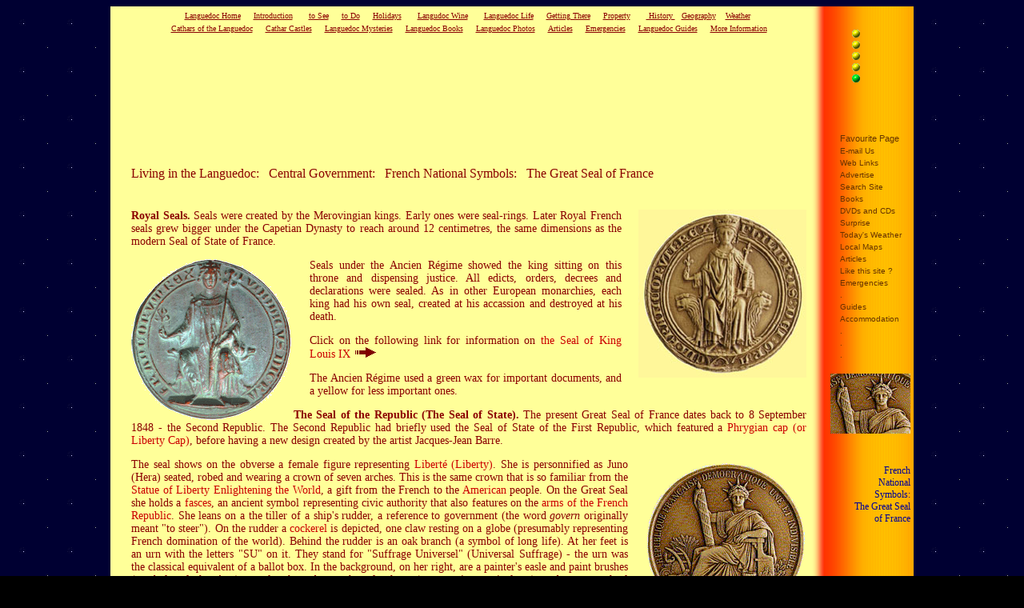

--- FILE ---
content_type: text/html
request_url: https://www.midi-france.info/06141206_seal.htm
body_size: 9553
content:
<!DOCTYPE HTML PUBLIC "-//W3C//DTD HTML 4.01 Transitional//EN">

<html>


<head>
<meta name="Robots" content="index, follow" >
<meta name="Window-target" content="_top">
<meta name="Description" content="France. The French Constitution: Symbols of the State including the Great Seal of France - the Official seal of France.">
<meta name="keywords" content="France, seal, French seal, Seal of France, arms, coat of arms, arms of France, Coat of arms of France, French, French arms, French coat of arms,Constitution,Symbols of the State.">
<meta name="author" content="JdeSt-F" >
<meta name="page-topic" content="France, arms, coat of arms, arms of France, Coat of arms of France, French, French arms, French coat of arms.">
<title>French National Symbols: The French Seal of State - The Great Seal of France</title>
<link rel="stylesheet" title="preferred" type="text/css" href="!advanced.css" media="all">




<!-- GOOGLE SCRIPT: ADS -->
<script async src="//pagead2.googlesyndication.com/pagead/js/adsbygoogle.js"></script>
<script>
  (adsbygoogle = window.adsbygoogle || []).push({
    google_ad_client: "ca-pub-4975697382818187",
    enable_page_level_ads: true
  });
</script>
<!-- END GOOGLE SCRIPT: ADS -->




</head>





<body bgcolor="black" background="sky.jpg">


<!-- /EVERYTHING IN A BIG TABLE - LEVEL 1 -->
<table id="bigtable" summary="" cellspacing="0" border="0"  width="1000px" align="center">
<tr>

<!-- MAIN BODY TO THE LEFT -->
<td bgcolor="#ffff99" valign="top" width="100%" class="big">



<!-- /TOP BAR - NESTED TABLE LEVEL 2 -->
	  <table width="100%" border="0"  align="center"   class="content" id="topbar" summary=""> 
<tr> 
          <td width="100%" height="30px"  align="center" valign="top"> <a href="http://www.midi-france.info/" class="navlink" title="Click here to return to the Languedoc Home Page" >Languedoc 
            Home</a>&nbsp;&nbsp;&nbsp;&nbsp;<a href="http://www.midi-france.info/02_intro.htm" class="navlink" title="Languedoc Introduction: Click here for some basic information about the Languedoc-Roussillon" >Introduction</a>&nbsp;&nbsp;&nbsp;&nbsp; 
            <a href="http://www.midi-france.info/03_see.htm" class="navlink" title="Languedoc Sights: Click here to find out what there is to see the Languedoc-Roussillon" > to See</a>&nbsp;&nbsp;&nbsp;&nbsp;<a href="http://www.midi-france.info/04_do.htm" class="navlink" title="Languedoc sports and Passtimes: Click here to find out about sport, passtimes, entertainment and culture in the Languedoc-Roussillon" >to 
            Do</a>&nbsp;&nbsp;&nbsp;&nbsp;<a href="http://www.midi-france.info/05_hols.htm" class="navlink" title="Languedoc Holidays and vacations: Click here to find out summer vacations, skiing and other activity holidays and other vistits to the Languedoc-Roussillon" >Holidays</a>&nbsp;&nbsp;&nbsp;&nbsp; 
            <a href="http://www.midi-france.info/0414_wine.htm" class="navlink" title="Languedoc Wines: Click here to find out about Languedoc-Roussillon wines" >Langudoc Wine</a>&nbsp;&nbsp;&nbsp;&nbsp; 
            <a href="http://www.midi-france.info/06_life.htm" class="navlink" title="Languedoc Living: Click here to find out about living in the Languedoc-Roussillon" >Languedoc 
            Life</a>&nbsp;&nbsp;&nbsp;&nbsp;<a href="http://www.midi-france.info/09_getting_there.htm" class="navlink" title="Languedoc Travel: Click here to find out about ways of travelling to the Languedoc-Roussillon" >Getting 
            There</a>&nbsp;&nbsp;&nbsp;&nbsp;<a href="http://www.midi-france.info/08_buy.htm" class="navlink" title="Languedoc Property: Click here to find out about buying property in the Languedoc-Roussillon" >Property</a>&nbsp;&nbsp;&nbsp;&nbsp; 
            <a href="http://www.midi-france.info/10_history.htm" class="navlink" title="Languedoc History: Click here to find out about Greeks, Etruscans, Romand, Visigoths, Charlamagne, Moors, Occitania, the Wars of Religion, and the recent history of the Languedoc-Roussillon" >&nbsp;History&nbsp;</a>&nbsp;&nbsp;<a href="http://www.midi-france.info/07_geography.htm" class="navlink" title="Languedoc Property: Click here to find out about the geography and geology of the Languedoc-Roussillon" >Geography</a>&nbsp;&nbsp; 
            <a href="http://www.midi-france.info/11_climate.htm" class="navlink" title="Languedoc weather: Click here to find out about the climate and weather  in the Languedoc-Roussillon: sunshine, rainfall, humidity and winds" >Weather</a>&nbsp;<br>
            <a href="http://www.cathar.info" class="navlink" title="Languedoc Cathars: Click here to open a new window on the Cathars of the Languedoc" target="_blank">Cathars 
            of the Languedoc</a>&nbsp;&nbsp;&nbsp;&nbsp;<a href="http://www.catharcastles.info" class="navlink" title="Languedoc Cathar Castles: Click here to open a new window on the Cathar Castles of the Languedoc." target="_blank">Cathar 
            Castles</a>&nbsp;&nbsp;&nbsp;&nbsp;<a href="http://www.languedocmysteries.info/" class="navlink" title="Languedoc Mysteries: Click here to open a new window on the Mysteries of the Languedoc"  target="_blank">Languedoc 
            Mysteries</a>&nbsp;&nbsp;&nbsp;&nbsp;<a href="http://www.midi-france.info/1316_books.htm" class="navlink" title="Languedoc Books: Click here to find out about Books on all aspects of the Languedoc" >Languedoc 
            Books</a>&nbsp;&nbsp;&nbsp;&nbsp;<a href="http://www.midi-france.info/photos/" class="navlink" title="Languedoc Photos: Click here for photos of the Languedoc" >Languedoc 
            Photos</a>&nbsp;&nbsp;&nbsp;&nbsp;<a href="http://www.midi-france.info/24_articles.htm" class="navlink" title="Articles about the Languedoc and Life in the South of France" >Articles</a>&nbsp;&nbsp;&nbsp;&nbsp;<a href="20_emergencies.htm" class="navlink" title="Click here for emergency contact numbers and advice on what to do in case of emergency in France" >Emergencies</a>&nbsp;&nbsp;&nbsp;&nbsp;<a href="http://www.renneslechateaubooks.info/languedocguides/" class="navlink" title="Languedoc Guides: Click here to open a new window on Guides to the Languedoc"  target="_blank">Languedoc 
            Guides</a>&nbsp;&nbsp;&nbsp;&nbsp;<a href="http://www.midi-france.info/13_moreinfo.htm" class="navlink" title="Languedoc Information: Click here to discover other sources of information about Languedoc" >More 
            Information</a> </td>
        </tr> </table topbar>								<!-- /END OF TOP BAR - NESTED TABLE LEVEL 2 -->
        		
 
 
 
<table width="100%">        		
<!-- GOOGLE ADVERT BOX -->
	<tr>
		<td class="underline" > 
            <table width="850" border="0" cellspacing="20" cellpadding="10" align="center">
              <tr>
                <td>
				<!-- GOOGLE AD  -->
				<script async src="//pagead2.googlesyndication.com/pagead/js/adsbygoogle.js"></script>
				<!-- Leaderboard Text & Displa Ads -->
				<ins class="adsbygoogle"
				style="display:inline-block;width:728px;height:90px"
				data-ad-client="ca-pub-4975697382818187"
				data-ad-slot="9020398454"></ins>
				<script>
				(adsbygoogle = window.adsbygoogle || []).push({});
				</script>
				<!-- END GOOGLE AD  -->
				</td>
			</tr>
		 </table>
		</td>        
	</tr>      
<!-- END GOOGLE ADVERT BOX -->
</table>
	
	
				

<!-- /CONTENT - NESTED TABLE LEVEL 2 -->
		<table summary="" id="Content"    class="content"  width="100%">
		<tr valign="top">
		<td height=450px"  colspan="3">

				<!-- /NARATIVE - NESTED TABLE LEVEL 3 -->
	  		<table id="Narative" summary=""  border="0" width="100%">
				
              <tr> 
                <td  align="center" valign="top" class="ordinary"> 
                  <h1> Living in the Languedoc:&nbsp; &nbsp;Central Government:&nbsp; 
                    &nbsp;French National Symbols:&nbsp; &nbsp;The Great Seal 
                    of France</h1>
                  <div class="content"> 
                    <p><br>
                      <b><img src="05hols/06live/philipiv.jpg" width="210" height="210" align="right" title="Seal of King Philip IV 1286"><img src="spacer.gif" width="15" height="220" align="right">Royal 
                      Seals.</b> Seals were created by the Merovingian kings. 
                      Early ones were seal-rings. Later Royal French seals grew 
                      bigger under the Capetian Dynasty to reach around 12 centimetres, 
                      the same dimensions as the modern Seal of State of France.</p>
                    <p><img src="heraldry/seal_s_saintlouis.gif" width="200" height="201" align="left"  title="Seal of King Louis IX, Saint Louis"><b><img src="spacer.gif" width="17" height="183" align="left"></b>Seals 
                      under the Ancien R&eacute;gime showed the king sitting on 
                      this throne and dispensing justice. All edicts, orders, 
                      decrees and declarations were sealed. As in other European 
                      monarchies, each king had his own seal, created at his accassion 
                      and destroyed at his death. </p>
                    <p>Click on the following link for information on <a href="191600_seals.htm#louisix" title="Click here the Learn about the Seal of King Louis IX of France" class="textlink" >the 
                      Seal of King Louis IX <img src="arrow_red.gif" width="28" height="13" border="0"></a> 
                    </p>
                    <p>The Ancien R&eacute;gime used a green wax for important 
                      documents, and a yellow for less important ones.</p>
                    <p><b>The Seal of the Republic (The Seal of State). </b>The 
                      present Great Seal of France dates back to 8 September 1848 
                      - the Second Republic. The Second Republic had briefly used 
                      the Seal of State of the First Republic, which featured 
                      a <a href="06141204_libertycap.htm" title="Tricolore" class="textlink">Phrygian 
                      cap (or Liberty Cap)</a>, before having a new design created by the 
                      artist Jacques-Jean Barre. </p>
                    <p><b><img src="05hols/06live/sealoffr.gif" width="202" height="210" align="right" alt="The Seal of the French Republic"></b><b><img src="spacer.gif" width="15" height="220" align="right"></b>The 
                      seal shows on the obverse a female figure representing <a href="06141204_liberty.htm" title="Liberty" class="textlink">Libert&eacute; 
                      (Liberty)</a>. She is personnified as Juno (Hera) seated, 
                      robed and wearing a crown of seven arches. This is the same 
                      crown that is so familiar from the <a href="06141204_liberty.htm" title="Liberty" class="textlink">Statue 
                      of Liberty Enlightening the World</a>, a gift from the French 
                      to the <a href="061001_americans.htm" title="Click here to learn about americans in the Languedoc" class="textlink">American</a> 
                      people. On the Great Seal she holds a <a href="06141214_fasces.htm" class="textlink" title="Click here for more on the fasces and its use with the French arms" >fasces</a>, 
                      an ancient symbol representing civic authority that also 
                      features on the <a href="06141215_arms.htm" class="textlink" title="Click here for more on the fasces and its use with the French arms" >arms 
                      of the French Republic</a>. She leans on a the tiller of 
                      a ship's rudder, a reference to government (the word <i>govern</i> 
                      originally meant &quot;to steer&quot;). On the rudder a 
                      <a href="06141212_cockerel.htm" class="textlink" title="Click here for more on the French cockerel" >cockerel</a> 
                      is depicted, one claw resting on a globe (presumably representing 
                      French domination of the world). Behind the rudder is an 
                      oak branch (a symbol of long life). At her feet is an urn 
                      with the letters &quot;SU&quot; on it. They stand for &quot;Suffrage 
                      Universel&quot; (Universal Suffrage) - the urn was the classical 
                      equivalent of a ballot box. In the background, on her right, 
                      are a painter's easle and paint brushes (symbols of the 
                      Arts), a plough and wreaths of wheat (representing agriculture) 
                      and a cog wheel (representing industry). The representations 
                      of industry and agriculture are echoed in the later hammer 
                      and sicle that feature in socialist Soviet iconography.</p>
                    <p>The scene is surrounded by the legend &quot;R&Eacute;PUBLIQUE 
                      FRAN&Ccedil;AISE, D&Eacute;MOCRATIQUE, UNE ET INDIVISIBLE&quot; 
                      (&quot;French Republic, democratic, single and indivisible&quot;) 
                      and &quot;24 FEV. 1848&quot; (February 24, 1848) at the 
                      bottom. The latter is the date that a provisional government 
                      was established in Paris after a mob had attacked the Tuileries.</p>
                    <p>The reverse bears the words &quot;AU NOM DU PEUPLE FRAN&Ccedil;AIS&quot; 
                      (&quot;in the name of the French people&quot;) surrounded 
                      by a crown of oak (a symbol of long life) and laurel (a 
                      symbol of glory), the leaves tied together by weed and grapes 
                      (representing agriculture and wealth), with the <a href="06141203_motto.htm" class="textlink" title="Click here for more on the French Motto" >motto 
                      of the French Republic</a> &quot;&Eacute;GALIT&Eacute;, 
                      FRATERNIT&Eacute;, LIBERT&Eacute;&quot;.</p>
                    <p><b><img alt="Seated Figure as used on French notairs' seals" src="05hols/06live/notairelogo.gif" border="0" align="right" width="75" height="86"></b>You 
                      will see representations of the Liberty figure marking the 
                      offices of Notaires throughout france. They also use seals 
                      - stamps really - with a simple representation but with 
                      all the main features visible, as shown on the right.</p>
                    <p><b>History of the modern Seal. </b>After the abolition 
                      of Monarchy and installation of the First Republic on the 
                      21st September 1792, the the royal seals seals were broken 
                      and sent to the Mint (called the Monnaie in France) where 
                      seals and coins were made. In the same month Danton, then 
                      Minister of Justice, had the first seal of the Republic 
                      struck: Liberty standing, supported by a <a href="06141214_fasces.htm" class="textlink" title="Click here for more on the fasces and its use with the French arms" >fasces</a>, holding 
                      a spear and wearing a phrygian cap.</p>
                    <p>Napol&eacute;on, Louis XVIII and Charles X all took back 
                      the royal seal of majesty, Louis-Phillipe showing only his 
                      bust.</p>
                    <p><img src="05hols/06live/100124_2406.JPG" width="300" height="276" align="left"><b><img src="spacer.gif" width="20" height="287" align="left"></b>Under 
                      the Second Republic, when the present Great Seal of France 
                      was adopted, usage of the seal was generally restricted 
                      to sealing new laws, decrees of the National Assembly and 
                      diplomatic treaties. The function of Keeper of the Seals 
                      (&quot;Garde des Sceaux&quot;) was linked to that of Minister 
                      of Justice at that time. This explains the modern usage 
                      of the title <i>Garde des Sceaux</i> for the French minister 
                      of Justice.</p>
                    <p>After the Second Empire, the practice of applying seals 
                      to new laws was abandoned and the use of the Great Seal 
                      was restricted to constitutional acts and diplomatic treaties. 
                      The Treaty of Versailles for example was sealed in this 
                      way.</p>
                    <p>Under the Fourth Republic, the only document to be sealed 
                      was the Constitution of the 27 October 1946. Usage of the 
                      Great Seal become obsolete between 1920 and 1946, and during 
                      that period the recipe for the wax was lost. In 1946, trials 
                      had to be made by the Sigillographic service of the National 
                      Archives to find a new recipe.</p>
                    <p><img src="05hols/06live/seal.jpg" width="70" height="120" align="right"><b><img src="spacer.gif" width="25" height="154" align="right"></b>Under 
                      the Fifth Republic, the Constitution of the 4 October 1958 
                      was sealed. It became common practice to seal subsequent 
                      constitutional modifications.</p>
                    <p>Sealing ceremonies are held at the Chancellerie where the 
                      <i>Garde des Sceaux</i> (Minister of Justice), holds a sealing 
                      press and the matrices of the Seal of theState. Liquid wax 
                      is fed directly into the inferior part of the mould made 
                      of a stamp and a mobile metallic ring; the mould is closed 
                      and the wax cools down until it becomes pasty before it 
                      is applied. Since 1946 red wax has been used.</p>
                    <p>The French Seal of State is one of the gererally recognised <span class="style1"><a href="061412_symbols.htm" title=""  class="textlink" align="center"> symbols of sovereignty</a></span> not mentioned in <a href="061401_constitution.htm#article2" class="textlink" title="Click here for more on the French Constitution" >article 2 of the French Constitution of 1958</a>, which refers only to <em>le drapeau tricolore</em>, bleu, blanc, rouge: <a href="06141201_tricolore.htm" title=""  class="textlink" align="center">The French Flag , </a><em>L'hymne national</em>, the national anthem, <a href="06141202_marseillaise.htm" title=""  class="textlink" align="center">The Marseillaise </a><em>and La devise de la R&eacute;publique</em>; the motto . <a href="06141203_motto.htm" title=""  class="textlink" align="center">&quot;Libert&eacute;, &Eacute;galit&eacute;, Fraternit&eacute;&quot;.</a></p>
                  </div>
                </td>
    		</tr>
   			</table Narative>
				<!-- /END NARATIVE - NESTED TABLE LEVEL 3 -->
		
		</td>
		</tr>		


		<!-- Navigation Bar -->		
		<tr align="left">
		  <td width="47%" align="left" valign="top" height=20px  class="inset" bgcolor=#eee8aa> 
            <a href="06141205_bastille.htm" title=" Click here to go back to the French National Holiday, Bastille Day, July 14th" ><img alt="Back." src="icon_arrowleft.gif" border="0">&nbsp;&nbsp;&nbsp;The 
            French National Holiday, Bastille Day, July 14th</a></td>
		
		<td width="5%" align="middle" valign="top" height=20px  class="inset" bgcolor=#eee8aa>
		<a href="061412_symbols.htm" ><img alt="Up  a level to the French National Symbols page" src="icon_arrowrup.gif" border="0"></a>
		</td>
		
		  <td width="47%" align="right" valign="top"  class="inset"  bgcolor=#eee8aa> 
            <a href="06141211_marianne.htm" title=" Click here to go on to Marianne, 
            Personification of the French Republic" >Marianne, 
            Personification of the French Republic&nbsp;&nbsp;&nbsp;<img alt="Forward." src="icon_arrowright.gif" border="0"></a> 
          </td>
    </tr>
		<!-- End Navigation Bar -->		

	



		
		<tr>
		<td  align="center" valign="bottom" height="100px" class="ordinary" colspan="3">
				<!-- /LINKS - NESTED TABLE LEVEL 3 (WITHIN CONTENT) -->				
				<table summary="" id="links" border="0" width="100%">

				<tr align="left" >
								
                <td width="33%" align="left" valign="top" height=20px  class="inset"> 
                  <a href="06141201_tricolore.htm" title="Click here for the French National Flag: The Tricolour" >French 
                  National Flag: The Tricolore</a></td>

				<td width="34%" align="center" valign="top"  class="inset"> <a href="06141206_seal.htm" title="Click here to find out about the State Seal of France" >The 
                  Great Seal of France</a> </td>
	
				<td width="33%" align="right" valign="top"  class="inset">
				<a href="06141211_marianne.htm" title="Click here to find out about Marianne" >Marianne</a>
				</td>
    		</tr>

				
				
				<tr align="left" >
				<td  align="left"  valign="top"  height=20px  class="inset">
				<a href="06141202_marseillaise.htm" title="Click here to find out about the French National Anthem: The Marseillaise" >French National Anthem: The Marseillaise</a>
				</td>

				<td  align="center"  rowspan="3"   class="inset"> <a href="19_toulouse.htm" title="The Cross of Toulouse."><img src="toulouseanimated2.gif" alt=" The Cross of Toulouse. Click to see information about it." width="40" height="40" border="0"></a> 
                </td>

				<td  align="right"  valign="top" class="inset"> <a href="06141204_liberty.htm" title="Click here to find out about the goddess Liberty" >Liberty 
                  and</a> <a href="06141204_libertycap.htm" title="Click here to find out about the Phrygian Cap or Liberty Cap" >the Liberty Cap</a> </td>
	    	</tr>

				
				
				<tr align="left">
				<td  align="left"  valign="top"  height=20px  class="inset"> <a href="06141203_motto.htm" title="Click here to find out about the French National Motto" >French 
                  National Motto,</a> <a href="06141203_logo.htm" title="Click here to find out about the French National Logo" >Logo</a> 
                  <a href="06141203_cypher.htm" title="Click here to find out about the French National Cypher: RF" >and 
                  Cypher</a> </td>
				<td  align="right"  valign="top"  class="inset"> <a href="06141212_cockerel.htm" title="Click here to find out about the French Cockerel" >The 
                  French Cockerel</a> </td>
    		</tr>

				
				
				<tr align="left">
				<td  align="left"  valign="top" height=20px  class="inset"> <a href="06141215_arms.htm" title="Click here to find out about the French National Motto" >French 
                  National Coat of Arms</a> </td>
				<td  align="right"  valign="top"  class="inset"> <a href="06141214_fasces.htm" title="Click here to find out about the fasces used and its appearance in French National Symbols" >The 
                  Fasces</a> </td>
	    	</tr>

				
				
				<tr align="left">
				<td  align="left"  valign="top" height=20px  class="inset"> <a href="06141205_bastille.htm" title="Click here to find out about the French National Holiday" >French National  Holiday: Bastille Day</a> </td>

								<td  align="center" valign="top"  class="inset">
				<a href="06141210_info.htm" title="Click here forsources of further information about French National Symbols and their histories" >Further Information</a>
				</td>

				<td  align="right" valign="top"  class="inset"> <a href="06141213_lorraine.htm" title="Click here to find out about the Cross of Lorraine and why it has become a French National Symbol" >Other 
                  (Cross of Lorraine</a> <a href="06141213_pantheon.htm" title="Click here to find out about the Pantheon where French national heros are buried" >and 
                  the Pantheon)</a> </td>
    		</tr>

				<tr>
				<td height=1px colspan="3" bgcolor="#d3d3d3">
				</td>
    		</tr>

				
				</table links>				
				<!-- /END LINKS - NESTED TABLE LEVEL 3 (WITHIN CONTENT) -->							

</td>
		</tr>				
		</table Content>
		<!-- /END OF CONTENT - NESTED TABLE LEVEL 2 -->		<!-- /BOTTOM BAR - NESTED TABLE LEVEL 2 -->
		
		
	  <table  id="bottombar" border="0" cellspacing="0" cellpadding="0" align="center"> 
<tr valign="top"> 
   <td><a href="http://www.midi-france.info/" class="navlink">Languedoc Home</a>&nbsp;&nbsp;&nbsp;&nbsp;</td>
   <td><a href="14_aboutsite.htm" class="navlink">About this Site</a>&nbsp;&nbsp;&nbsp;&nbsp;</td>
   <td><a href="15_sitemap.htm" class="navlink">Site Map</a>&nbsp;&nbsp;&nbsp;&nbsp;</td>
   <td><a href="http://www.languedoclinks.info/" class="navlink" target="_blank">Links</a>&nbsp;&nbsp;&nbsp;&nbsp;</td>
   <td><a href="17_contact.htm" class="navlink">Contact Webmaster</a>&nbsp;&nbsp;&nbsp;&nbsp;</td>
   <td><a href="18_copyright.htm" class="navlink" title="&copy; Jacques de St-Ferriol, 2005 - 2008" >Copyright and Legal</a>&nbsp;&nbsp;&nbsp;&nbsp;</td>
   <td><a href="22_searchsite.htm" class="navlink">Search site for:</a>&nbsp; </td><td align="left"> <!-- SiteSearch Google TWEAKED by JdeSt-F--> 
<FORM method=GET action='http://www.google.com/custom'> <input type=hidden name=domains value='www.midi-france.info'> 
<INPUT TYPE=text name=q size=25 maxlength=255 value=''> <INPUT type=submit name=sa VALUE='Go'> 
<input type=hidden name=sitesearch value='www.midi-france.info'> <input type=hidden name=client value='pub-5676236325709660'> 
<input type=hidden name=forid value='1'> <input type=hidden name=channel value='7882517130'> 
<input type=hidden name=ie value='UTF-8'> <input type=hidden name=oe value='UTF-8'> 
<input type=hidden name=cof value='GALT:#008000;GL:1;DIV:#FFFFFF;VLC:663399;AH:center;BGC:FFFFFF;LBGC:336699;ALC:0000FF;LC:0000FF;T:000000;GFNT:0000FF;GIMP:0000FF;FORID:1;'> 
<input type=hidden name=hl value='en'> </FORM><!-- SiteSearch Google --> </td></tr> 
</table bottombar>					
				<!-- /END BOTTOM BAR - NESTED TABLE LEVEL 2 -->


		<!-- ADS ALONG THE BOTTOM -->
			
				<!-- END OF ADS ALONG THE BOTTOM -->
		
</td>
<!-- END MAIN BODY TO THE LEFT -->






<!-- RIGHT HAND MARGIN -->
<td align="right" background="verticalbar.gif" width="140" valign="top"> 

		<!-- TABLE FILLING RIGHT HAND MARGIN -->
  	  <table summary="" id="rightmargin">
        <tr align="right" valign="top">
  	<td height="200px" valign="top">
		
		<table summary=""  border="0" cellpadding="0" cellspacing="0" width="100%">
<tr valign="top">
<td width="50%">
				<a href="index.htm" title="The Languedoc: property,holidays,climate,naturist beaches,wildlife,wines,history,geography and Cathar castles: the Languedoc Home Page" ><img src="webaddress.gif" border="0" align="left" alt="The Languedoc: property,holidays,climate,naturist beaches,wildlife,wines,history,geography and Cathar castles: the Languedoc Home Page" width="20" height="177"></a>
</td>
<td  width="50%" align="center">
				<img src="level0.gif" border="0"><br />
				<a href="index.htm" title=" Level 1 " ><img alt=" Level 1 -  Languedoc Home Page: Languedoc climate & weather, holidays & vacations, tourism & travel, naturism and naturist beaches,property & accomodation, Cathars & cathar castles, food & wine, history & geography, French sports & games, mountains & and lakes, and everyday life in the Languedoc-Roussillon in the South of France. " src="button_off.gif" border="0" ></a><br />
				<a href="06_life.htm" title=" Level 2 " ><img alt=" Click here to go to the main page on Living in the  Languedoc-Roussillon. " src="button_off.gif" border="0" ></a><br />
				<a href="0614_government.htm" title=" Level 3 " ><img alt=" Click here to go to the main page on Central Government. " src="button_off.gif" border="0" ></a><br />
				<a href="061412_symbols.htm" title=" Level 4 " ><img alt=" Click here to go to the main page on Symbols of the French State. " src="button_off.gif" border="0" ></a><br />
				<img alt=" Level 5 - Languedoc website. You are at level 5. " src="button_on.gif" border="0"><br />	


								<img src="button_space.gif" border="0"  height="60px" width="60px"><br />				
				
<table width="90" border="0" cellspacing="0" cellpadding="2">
                    <tr>
                      <td><span onclick='window.external.AddFavorite(location.href, document.title);'  class="banner"  title="Add this page to your Favourites">Favourite 
                        Page</span></td>
                    </tr>
                    <tr>
                      <td><a href="mailto:webmaster@midi-france.info?subject=Languedoc Website&body=%0A%0AIf you have identified an error or broken link, please make sure you give the title of the relevant page. Many thanks" alt="E-mail the webmaster with comments, suggestions, corrections, additional information, links, etc" title="e-mail the Webmaster at  webmaster@midi-france.info" class="banner" >E-mail 
                        Us</a></td>                   </tr>
                    <tr>
                      <td><a href="16_links.htm"  class="banner"  title="About weblinks to and from this Website">Web 
                        Links</a></td>
                    </tr>
                    <tr>
                      <td><a href="1701_advertising.htm"  class="banner" title="Advertising on this Website">Advertise</a></td>
                    </tr>
                    <tr>
                      <td><a href="22_searchsite.htm" class="banner"  title="Search for key words and phrases on this Website or on the www using Google">Search 
                        Site</a></td>
                    </tr>
                    <tr> 
                      <td><a href="1316_books.htm"  class="banner" title="Books on aspects of the Languedoc, along with book reviews">Books</a></td>
                    </tr>
                    <tr>
                      <td><a href="1317_dvds.htm"  class="banner" title="DVCs, CDs and tapes on various aspects of the Languedoc, France, and learning French">DVDs 
                        and CDs</a></td>
                    </tr>
                    <tr>
                      <td><a href="http://www.topfrenchfilms.info"  class="banner" target="_blank" title="Click here to visit a website, selected from one of the links featured on this website. It will open in a new window. ">Surprise</a></td>
                    </tr>
                    <tr>
                      <td><a href="1112_weathertodaylanguedoc.htm"  class="banner" title="Weather Today in the Languedoc">Today's 
                        Weather</a></td>
                    </tr>
                    <tr> 
                      <td><a href="http://maps.google.com/maps?f=q&hl=en&q=carcassonne,+france&om=1&ie=UTF8&ll=43.739352,2.351074&spn=3.293822,7.130127&z=7&iwloc=addr"  class="banner" target="_blank" title="Open a Google map of the Languedoc in a new window. "   rel="nofollow">Local 
                        Maps</a></td>
                    </tr>
                    <tr>
                      <td><a href="24_articles.htm"  class="banner" title="Articles about the Languedoc and Life in the South of France">Articles</a></td>
                    </tr>
                    <tr>
                      <td><a href="23_likesite.htm"  class="banner" title="Click here if you like this site">Like 
                        this site ?</a></td>
                    </tr>
                    <tr>
                      <td><a href="20_emergencies.htm" class="banner" title="Click here for emergency contact numbers and advice on what to do in case of emergency in France">Emergencies</a></td>
                    </tr>
                    <tr>
                      <td><a href="http://www.catharism.info"  class="banner" target="_blank">. 
                        </a></td>
                    </tr>
                    <tr>
                      <td><a href="http://www.renneslechateaubooks.info/languedocguides/index.htm"  class="banner" target="_blank">Guides 
                        </a></td>
                    </tr>
                    <tr>
                      <td><a href="0505_gites.htm"  class="banner" target="_blank">Accommodation 
                        </a></td>
                    </tr>
                    <tr>
                      <td><a href="http://www.cathar.info"  class="banner" target="_blank">. 
                        </a></td>
                    </tr>
                    <tr>
                      <td><a href="http://www.catharcastles.info"  class="banner" target="_blank">.</a></td>
                    </tr>
                    <tr>
                      <td><a href="http://www.medievalwarfare.info"  class="banner" target="_blank">.</a></td>
                    </tr>
                  </table>
				
</td>
</tr>
</table>	
		
		
		


  	</td>
  	</tr>
		
		<tr align="right">  	
          <td height="101px"  valign="middle"> <img  src="spacer.gif" width="120" border="0" height="1px">	
            <img alt="The arms of France, ancient " src="05hols/06live/sealoffr75.gif" border="0" width="100" height="75"> 
          </td>
  	</tr>		
		
	  		<!-- BOTTOM PART - RIGHT HAND MARGIN -->					
	  <tr align="right">  	  	<td class="margin" height="100px" valign="bottom">
	
			<table border="0" cellspacing="0" cellpadding="0" width="70" height="81"  align="right" >
			  <tr>				<td class="margin" valign="bottom">
			<h6>French National Symbols:<br />
                    The Great Seal of France</h6>
                </td>
	  </tr>
	</table>
		
		</td>
   	</tr>		<!-- END BOTTOM PART - RIGHT HAND MARGIN -->		
		
		
   	</table rightmargin>
		<!-- END TABLE FILLING RIGHT HAND MARGINx -->

	

</td> 
</tr>


  <tr>
    <td colspan="2">
	
      <table width="100%" border="0" cellspacing="0" cellpadding="0"  bgcolor="#ffff99">
	      <!--  Could add another advert here  -->
        <tr> 
          <td> 
            <table width="728" border="0" cellspacing="10" cellpadding="10" align="center">
              <tr> 
                <td> 
                  <ins class="bookingaff" data-aid="1493490" data-target_aid="1493488" data-prod="banner" data-width="728" data-height="90" data-lang="en-US">
    <!-- Anything inside will go away once widget is loaded. -->
    <a href="//www.booking.com?aid=1493488">Booking.com</a>
</ins>
<script type="text/javascript">
    (function(d, sc, u) {
      var s = d.createElement(sc), p = d.getElementsByTagName(sc)[0];
      s.type = 'text/javascript';
      s.async = true;
      s.src = u + '?v=' + (+new Date());
      p.parentNode.insertBefore(s,p);
      })(document, 'script', '//aff.bstatic.com/static/affiliate_base/js/flexiproduct.js');
</script>
                </td>
              </tr>
            </table>
          </td>
        </tr>
      </table>
	</td>
  </tr>



  <tr   bgcolor="#ffff99">
    <td colspan="2">


     </td>
  </tr>


</table bigtable>
<!-- /END OF BIG TABLE -->



<script>
  (function(i,s,o,g,r,a,m){i['GoogleAnalyticsObject']=r;i[r]=i[r]||function(){
  (i[r].q=i[r].q||[]).push(arguments)},i[r].l=1*new Date();a=s.createElement(o),
  m=s.getElementsByTagName(o)[0];a.async=1;a.src=g;m.parentNode.insertBefore(a,m)
  })(window,document,'script','//www.google-analytics.com/analytics.js','ga');
  ga('create', 'UA-222437-1', 'auto');
  ga('send', 'pageview');
</script>

</body>

</html>


--- FILE ---
content_type: text/html; charset=UTF-8
request_url: https://www.booking.com/flexiproduct.html?product=banner&w=728&h=90&lang=en-US&aid=1493490&target_aid=1493488&tmpl=affiliate_banner&fid=1768511997398&affiliate-link=widget1&
body_size: 1812
content:
<!DOCTYPE html>
<html lang="en">
<head>
    <meta charset="utf-8">
    <meta name="viewport" content="width=device-width, initial-scale=1">
    <title></title>
    <style>
        body {
            font-family: "Arial";
        }
    </style>
    <script type="text/javascript">
    window.awsWafCookieDomainList = ['booking.com'];
    window.gokuProps = {
"key":"AQIDAHjcYu/GjX+QlghicBgQ/[base64]",
          "iv":"A6x+bgA0JgAAGdNn",
          "context":"b4F08Fi2FIpQNvlb5r/+iG72P9xmhYhP72Mfy0++hxYqB+lWrHJCvw/1UteXjVLxSd0hLQZe9SvRvZV7If9Nboe6i2GmtaxzpZ7mrtNUgkG7V/F/eBbe6y40Gngxo0ka9Q7qEZwhsTDZsV5D8gfE3bY+LtlxCB4aYNRTLLpu7ke8p9wLXNRfwh1R2cty032bM2QyTlP7BdsPWofgoxdMbdVq2/eHsJKk9liUJuspXpM/JhYMLDMUDBQmfR3fdsrURKp5Vmu7GJ2MLg4nyX5ymtW7c8kX7nBKbMis5a+G7OZSf0TfLA+H5rXjFDLQFPD50v1B6F0udU1/hI+yXCPOt3+BoxzYtiw5ZFqBn5UfFhXEgaA="
};
    </script>
    <script src="https://d8c14d4960ca.337f8b16.us-east-2.token.awswaf.com/d8c14d4960ca/a18a4859af9c/f81f84a03d17/challenge.js"></script>
</head>
<body>
    <div id="challenge-container"></div>
    <script type="text/javascript">
        AwsWafIntegration.saveReferrer();
        AwsWafIntegration.checkForceRefresh().then((forceRefresh) => {
            if (forceRefresh) {
                AwsWafIntegration.forceRefreshToken().then(() => {
                    window.location.reload(true);
                });
            } else {
                AwsWafIntegration.getToken().then(() => {
                    window.location.reload(true);
                });
            }
        });
    </script>
    <noscript>
        <h1>JavaScript is disabled</h1>
        In order to continue, we need to verify that you're not a robot.
        This requires JavaScript. Enable JavaScript and then reload the page.
    </noscript>
</body>
</html>

--- FILE ---
content_type: text/html; charset=utf-8
request_url: https://www.google.com/recaptcha/api2/aframe
body_size: 265
content:
<!DOCTYPE HTML><html><head><meta http-equiv="content-type" content="text/html; charset=UTF-8"></head><body><script nonce="eobx1VdDeJWLWhUmDh-xnQ">/** Anti-fraud and anti-abuse applications only. See google.com/recaptcha */ try{var clients={'sodar':'https://pagead2.googlesyndication.com/pagead/sodar?'};window.addEventListener("message",function(a){try{if(a.source===window.parent){var b=JSON.parse(a.data);var c=clients[b['id']];if(c){var d=document.createElement('img');d.src=c+b['params']+'&rc='+(localStorage.getItem("rc::a")?sessionStorage.getItem("rc::b"):"");window.document.body.appendChild(d);sessionStorage.setItem("rc::e",parseInt(sessionStorage.getItem("rc::e")||0)+1);localStorage.setItem("rc::h",'1768512000095');}}}catch(b){}});window.parent.postMessage("_grecaptcha_ready", "*");}catch(b){}</script></body></html>

--- FILE ---
content_type: text/css
request_url: https://www.midi-france.info/!advanced.css
body_size: 1446
content:
UL {
   font-style : normal; 
   font-family : "Bradley Hand Script", "Comic Sans MS", sans serif; 
   background-color : transparent; 
   text-align : left; 
   margin-top : 3px; 
   margin-right : 1px; 
   margin-bottom : 1px; 
   margin-left : 20px; 
   padding-top : 1px; 
   padding-right : 1px; 
   padding-bottom : 1px; 
   padding-left : 1px; 
}


LI {
   font-style : normal; 
   font-family : "Bradley Hand Script", "Comic Sans MS", "sans serif"; 
   background-color : transparent; 
   margin-left : 20px;
; text-align: justify; margin-top: 10px; margin-bottom: 10px
}

TD {
   font-style : normal; 
   font-size : 14px; 
   font-family : "Bradley Hand Script", "Comic Sans MS", "sans serif"; 
   color : maroon; 
; border-style: none
}

TH {
   font-style : normal; 
   font-size : 12px; 
   font-family: Geneva, Arial, Helvetica, san-serif; 
   color : maroon; 
; border-style: none
}


TD.big {
	 margin-top : 0px; 
   margin-right : 0px; 
   margin-bottom : 0px; 
   margin-left : 0px; 
	 padding-top : 0px; 
   padding-right : 0px; 
   padding-bottom : 0px; 
   padding-left : 20px; 
}

TD.close {
	 margin-top : 0px; 
   margin-right : 0px; 
   margin-bottom : 0px; 
   margin-left : 0px; 
	 padding-top : 0px; 
   padding-right : 0px; 
   padding-bottom : 2px; 
   padding-left : 0px; 
}


HR {
   color : maroon; 
   background-color : transparent; 
   text-align : left; 
	 margin-top : 0px; 
   margin-right : 0px; 
   margin-bottom : 0px; 
   margin-left : 0px; 
	 padding-top : 0px; 
   padding-right : 0px; 
   padding-bottom : 0px; 
   padding-left : 0px; 
}


H7 {
   font-style : normal; 
   font-weight : normal; 
   font-size : 10px; 
   font-family : "Bradley Hand Script", "Comic Sans MS", "sans serif"; 
   color : #CC6600; 
   background-color : transparent; 
   text-align : left; 
   margin-top : 5px; 
   margin-right : 0px; 
   margin-bottom : 0px; 
   margin-left : 0px; 
   padding-top : 0px; 
   padding-right : 0px; 
   padding-bottom : 0px; 
   padding-left : 0px;
}

H6 {
   font-style : normal; 
   font-weight : normal; 
   font-size : 12px; 
   font-family : "Bradley Hand Script", "Comic Sans MS", "sans serif"; 
   color : #000099; 
   background-color : transparent; 
   text-align : right; 
   margin-top : 5px; 
   margin-right : 0px; 
   margin-bottom : 0px; 
   margin-left : 0px; 
   padding-top : 0px; 
   padding-right : 0px; 
   padding-bottom : 0px; 
   padding-left : 0px;
; background-position: right
}

H5 {
   font-style : normal; 
   font-weight : bold; 
   font-size : 12px; 
   color : #990000; 
   text-align : left; 
   margin-top : 0px; 
   margin-right : 0px; 
   margin-bottom : 0px; 
   margin-left : 0px; 
	 padding-top : 5px; 
   padding-right : 0; 
   padding-bottom : 5px; 
   padding-left : 0; 
}

H4 {
   font-style : normal; 
   font-weight : bold; 
   font-size : 14px; 
   font-family : "Bradley Hand Script", "Comic Sans MS", sans serif; 
   color : maroon; 
   background-color : transparent; 
   text-align : left; 
   margin-top : 5px; 
   margin-right : 0px; 
   margin-bottom : 0px; 
   margin-left : 0px; 
   padding-top : 0px; 
   padding-right : 0px; 
   padding-bottom : 0px; 
   padding-left : 0px;
}

H3 {
   font-style : normal; 
   font-weight : bold; 
   font-size : 16px; 
   font-family : "Bradley Hand Script", "Comic Sans MS", sans serif; 
   color : maroon; 
   background-color : transparent; 
   text-align : left; 
   margin-top : 5px; 
   margin-right : 0px; 
   margin-bottom : 0px; 
   margin-left : 0px; 
   padding-top : 0px; 
   padding-right : 0px; 
   padding-bottom : 0px; 
   padding-left : 0px;
}


H2 {
   font-style : normal; 
   font-weight : bold; 
   font-size : 18px; 
   font-family : "Bradley Hand Script", "Comic Sans MS", sans serif; 
   color : maroon; 
   background-color : transparent; 
   text-align : left; 
   margin-top : 5px; 
   margin-right : 0px; 
   margin-bottom : 0px; 
   margin-left : 0px; 
   padding-top : 0px; 
   padding-right : 0px; 
   padding-bottom : 0px; 
   padding-left : 0px;
}

H1 {
   font-style : normal; 
	 text-align : left; 
   font-size : 16px; 
   font-weight : normal; 
	 margin-top : 0px; 
   margin-right : 0px; 
   margin-bottom : 0px; 
   margin-left : 0px; 
   padding-top : 0px; 
   padding-right : 0px; 
   padding-bottom : 0px; 
   padding-left : 0px;
}

TABLE.content {

   margin-top : 0px; 
   margin-right : 0px; 
   margin-bottom : 0px; 
   margin-left : 0px; 
   padding-top : 0px; 
   padding-right : 0px; 
   padding-bottom : 0px; 
   padding-left : 0px; 
}

TABLE.big {

   margin-top : 0px; 
   margin-right : 0px; 
   margin-bottom : 0px; 
   margin-left : 20px; 
   padding-top : 0px; 
   padding-right : 0px; 
   padding-bottom : 0px; 
   padding-left : 20px; 
}




DIV.content {
    text-align : justify; 
    padding-top: 6px;
; margin-top: 0px; margin-right: 0px; margin-bottom: 0px; margin-left: 0px; padding-right: 0px; padding-bottom: 0px; padding-left: 0px
}





A {
   color : maroon; 
   background-color : transparent;
	 font-size : 12px;  
   font-weight: normal;
   text-decoration : none; 
}


A:link {
   color : maroon; 
   background-color : transparent; 
   font-weight: normal;
   text-decoration : none; 
}


A:visited {
   color : maroon;  
   background-color : transparent; 
   font-weight: normal;
   text-decoration : none; 
}

A:active {
   color : maroon; 
   background-color : transparent; 
   font-weight: normal;
   text-decoration : none; 
}


A:hover {
   color : red; 
   background-color : transparent; 
   font-weight: normal;
   text-decoration : underline;
}


A.navlink {
   color : darkred; 
   font-size : 10px; 
   background-color : transparent; 
   font-weight: normal;
   text-decoration : underline;
}

A.navlink:link {
   color : darkred; 
   font-size : 10px; 
   background-color : transparent; 
   font-weight: normal;
   text-decoration : underline;
}


A.navlink:visited {
   color : darkred;  
   font-size : 10px; 
   background-color : transparent; 
   font-weight: normal;
   text-decoration : underline;
}

A.navlink:active {
   color : darkred;  
   font-size : 10px; 
   background-color : transparent; 
   font-weight: normal;
   text-decoration : underline;
}

A.navlink:hover {
   color : red; 
   font-size : 10px; 
   background-color : white; 
   font-weight: normal;
   text-decoration : underline;
}




A.textlink {
   color : #cc0000; 
   font-size : 14px; 
   background-color : transparent; 
   font-weight: normal;
   text-decoration : none; 
}

A.textlink:link {
   color : #cc0000; 
   font-size : 14px; 
   background-color : transparent; 
   font-weight: normal;
   text-decoration : none;
}


A.textlink:visited {
   color : #cc0000; 
   font-size : 14px; 
   background-color : transparent; 
   text-decoration : none;
}

A.textlink:active {
   color : #cc0000; 
   font-size : 14px; 
   background-color : transparent; 
   text-decoration : none;
}

A.textlink:hover {
   color : red; 
   font-size : 14px;  
   background-color : white; 
   text-decoration : underline;
}




A.bluetextlink {
   color : darkblue; 
   font-size : 14px; 
   background-color : transparent; 
   font-weight: normal;
   text-decoration : none; 
}

A.bluetextlink:link {
   color : darkblue; 
   font-size : 14px; 
   background-color : transparent; 
   font-weight: normal;
   text-decoration : none;
}


A.bluetextlink:visited {
   color : darkblue; 
   font-size : 14px; 
   background-color : transparent; 
   font-weight: normal;
   text-decoration : none; 
}

A.bluetextlink:active {
   color : darkblue;  
   font-size : 14px; 
   background-color : transparent; 
   text-decoration : none;
}

A.bluetextlink:hover {
   color : blue; 
   font-size : 14px;  
   background-color : white; 
   text-decoration : underline;
}


A.bluelink {
   color : darkblue; 
   background-color : transparent; 
   font-weight: normal;
   text-decoration : none; 
}

A.bluelink:link {
   color : darkblue; 
   background-color : transparent; 
   font-weight: normal;
   text-decoration : none; 
}

A.bluelink:visited {
   color : blue;  
   background-color : transparent; 
   text-decoration : none; 
}

A.bluelink:active {
   color : darkblue;  
   background-color : transparent; 
   text-decoration : none; 
}

A.bluelink:hover {
   color : blue;  
   background-color : transparent; 
   text-decoration : none; 
}



A.textlink {
   color : #CC0000; 
   font-size : 14px; 
   background-color : transparent; 
   font-weight: normal;
   text-decoration : none; 
}

A.textlink:link {
   color : #CC0000; 
   font-size : 14px; 
   background-color : transparent; 
   font-weight: normal;
   text-decoration : none;
}


A.textlink:visited {
   color : #CC0000;  
   font-size : 14px; 
   background-color : transparent; 
   text-decoration : none;
}

A.textlink:active {
   color : #CC0000;  
   font-size : 14px; 
   background-color : transparent; 
   text-decoration : none;
}

A.textlink:hover {
   color : #FF0000; 
   font-size : 14px;  
   background-color : white; 
   text-decoration : underline;
}



A.greentextlink {
   color : green; 
   font-size : 14px; 
   background-color : transparent; 
   font-weight: normal;
   text-decoration : none; 
}

A.greentextlink:link {
   color : darkgreen; 
   font-size : 14px; 
   background-color : transparent; 
   font-weight: normal;
   text-decoration : none;
}


A.greentextlink:visited {
   color : darkgreen; 
   font-size : 14px; 
   background-color : transparent; 
   text-decoration : none;
}

A.greentextlink:active {
   color : darkgreen; 
   font-size : 14px; 
   background-color : transparent; 
   text-decoration : none;
}

A.greentextlink:hover {
   color : green; 
   font-size : 14px;  
   background-color : white; 
   text-decoration : underline;
}


.footer {
font-size : 12px;
text-align: center;
color: white;
background-color:transparent;
}

.margin {
font-size : 12px; 
text-align: right;
font-weight: normal;
color: #8b0000;
background-color:transparent;
}


.insetred {
font-size : 12px;
color: darkbred; 
}

.grey {
font-size : 12px;
color: gray; 
}

.insetblue {
font-size : 12px;
color: #000000; 
}


.ordinary {
font-size : 14px; 
text-align: center;
font-weight: normal;
color : darkred;
background-color:transparent;
}



.big {
    font-family : Times, serif; 
		font-size : 50px; 
}


.center {
   text-align: center;
}

.right {
   text-align: right;
}

.left {
   text-align: left;
}
A.advert { color : #990000; background-color : transparent; font-weight: normal; text-decoration : none; ; font-size: 11px; line-height: 12px; font-family: Arial, Helvetica, sans-serif; margin-top: 0px; margin-right: 0px; margin-bottom: 0px; margin-left: 0px; padding-top: 0px; padding-right: 0px; padding-bottom: 0px; padding-left: 0px}
A.advertlink { color : #FFFFFF; background-color : transparent; font-weight: normal; ; font-family: Arial, Helvetica, sans-serif; font-size: 11px; line-height: 10px; text-decoration: underline; margin-left: 2px}
A.advertlink:hover { color : #FFFFFF; background-color : transparent; text-decoration : underline; ; font-weight: bold}
tr {  }
tr.lines {  border-color: #FF9900 black; border-style: double; border-top-width: 1px; border-right-width: 0px; border-bottom-width: 1px; border-left-width: 0px}
A.advert:hover {  color: #FF0000; text-decoration: none}
A.advertlink:active {  color: #FFFFFF; text-decoration: underline}
A.advertlink:link {  color: #FFFFFF; text-decoration: underline}
A.advertlink:visited {  color: #FFFFFF; text-decoration: underline}
A.eric {  color: #990000; text-decoration: underline}
A.eric:hover {  color: #FF0000; text-decoration: underline overline; background-color: #FFFF00}
P.ad {  font-size: 11px; color: #990000; margin-top: 0px; margin-right: 0px; margin-bottom: 0px; margin-left: 0px; padding-top: 0px; padding-right: 0px; padding-bottom: 0px; padding-left: 0px; font-family: Geneva, Arial, Helvetica, san-serif}
A.banner {  font-family: Arial, Helvetica, sans-serif; color: #663300; margin-top: 0px; margin-right: 0px; margin-bottom: 0px; margin-left: 0px; padding-top: 0px; padding-right: 0px; padding-bottom: 0px; padding-left: 0px; font-size: 10px}
A.banner:hover { font-family: Arial, Helvetica, sans-serif; color: #FF0000; margin-top: 0px; margin-right: 0px; margin-bottom: 0px; margin-left: 0px; padding-top: 0px; padding-right: 0px; padding-bottom: 0px; padding-left: 0px ; text-decoration: underline overline; background-color: #FFFF00}
.banner {  font-size: 11px; color: #663300; font-family: Arial, Helvetica, sans-serif}
.sidenote { ; font-size: 12px; line-height: 16px; margin-top: 0px; margin-right: 0px; margin-bottom: 0px; margin-left: 0px; padding-top: 0px; padding-right: 0px; padding-bottom: 0px; padding-left: 0px}
p {  text-align: justify}
A.smalllink { color: #CC0000}
A.smalllink:link { color: #CC0000; font-size: 11px}
A.smalllink:hover { color: #3333FF; text-decoration: underline ; font-size: 11px}
A.smalllink:visited { color: #CC0000; font-size: 11px}
A.smalllink:active { color: #CC0000; font-size: 11px}
A.APCTitleAnchor {  color: #6600FF; font-size: 9px}
A.APCTitleAnchor:hover { color: #FF0000}
A.APCAnchor { color: #6600FF; font-size: 9px }
A.APCAnchor:hover { color: #FF0000 }
.caption {  font-family: Geneva, Arial, Helvetica, san-serif; font-size: 12px; color: #666666; text-align: center}
.question {  color: #660099}
.answer {  color: #003300}
li.compact { font-style : normal; font-family : "Bradley Hand Script", "Comic Sans MS", "sans serif"; background-color : transparent; margin-left : 20px; ; text-align: justify; margin-top: 10px; margin-bottom: 10px ; height: 10px}


--- FILE ---
content_type: text/plain
request_url: https://www.google-analytics.com/j/collect?v=1&_v=j102&a=124963871&t=pageview&_s=1&dl=https%3A%2F%2Fwww.midi-france.info%2F06141206_seal.htm&ul=en-us%40posix&dt=French%20National%20Symbols%3A%20The%20French%20Seal%20of%20State%20-%20The%20Great%20Seal%20of%20France&sr=1280x720&vp=1280x720&_u=IEBAAEABAAAAACAAI~&jid=1245484340&gjid=1595494948&cid=1466348347.1768511997&tid=UA-222437-1&_gid=1601381265.1768511997&_r=1&_slc=1&z=241785240
body_size: -451
content:
2,cG-3BQYSMFF06